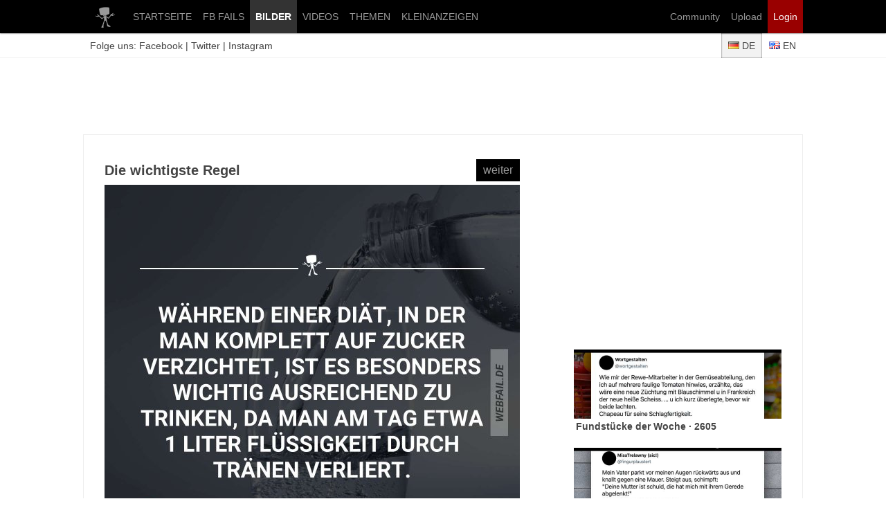

--- FILE ---
content_type: text/html; charset=utf-8
request_url: http://de.webfail.com/images/2
body_size: 6856
content:
<!DOCTYPE html><html lang="de"><head><meta charset="UTF-8"><title>Lustige Bilder | Webfail - Fail Bilder und Fail Videos</title><meta name="viewport" content="width=device-width, initial-scale=1.0"><link rel="stylesheet" href="/css/wf-des-15.css"><link rel="preconnect" href="//cdn.webfail.com"><meta property="fb:app_id" content="225922017528731"><link rel="canonical" href="http://de.webfail.com/images/2"><link rel="icon" href="/img/old/favicon.ico" type="image/x-icon"><link rel="shortcut icon" href="/img/old/favicon.ico" type="image/x-icon"><link rel="apple-touch-icon" href="/img/icn/apple/60x60.png"><link rel="apple-touch-icon" href="/img/icn/apple/76x76.png" sizes="76x76" ><link rel="apple-touch-icon" href="/img/icn/apple/120x120.png" sizes="120x120"><link rel="apple-touch-icon" href="/img/icn/apple/152x152.png" sizes="152x152"><script src="//ajax.googleapis.com/ajax/libs/jquery/2.1.1/jquery.min.js"></script></head><body><script>if(!("gdprAppliesGlobally" in window)){window.gdprAppliesGlobally=true}if(!("cmp_id" in window)||window.cmp_id<1){window.cmp_id=0}if(!("cmp_cdid" in window)){window.cmp_cdid="645b1426b524"}if(!("cmp_params" in window)){window.cmp_params=""}if(!("cmp_host" in window)){window.cmp_host="d.delivery.consentmanager.net"}if(!("cmp_cdn" in window)){window.cmp_cdn="cdn.consentmanager.net"}if(!("cmp_proto" in window)){window.cmp_proto="https:"}if(!("cmp_codesrc" in window)){window.cmp_codesrc="1"}window.cmp_getsupportedLangs=function(){var b=["DE","EN","FR","IT","NO","DA","FI","ES","PT","RO","BG","ET","EL","GA","HR","LV","LT","MT","NL","PL","SV","SK","SL","CS","HU","RU","SR","ZH","TR","UK","AR","BS"];if("cmp_customlanguages" in window){for(var a=0;a<window.cmp_customlanguages.length;a++){b.push(window.cmp_customlanguages[a].l.toUpperCase())}}return b};window.cmp_getRTLLangs=function(){var a=["AR"];if("cmp_customlanguages" in window){for(var b=0;b<window.cmp_customlanguages.length;b++){if("r" in window.cmp_customlanguages[b]&&window.cmp_customlanguages[b].r){a.push(window.cmp_customlanguages[b].l)}}}return a};window.cmp_getlang=function(j){if(typeof(j)!="boolean"){j=true}if(j&&typeof(cmp_getlang.usedlang)=="string"&&cmp_getlang.usedlang!==""){return cmp_getlang.usedlang}var g=window.cmp_getsupportedLangs();var c=[];var f=location.hash;var e=location.search;var a="languages" in navigator?navigator.languages:[];if(f.indexOf("cmplang=")!=-1){c.push(f.substr(f.indexOf("cmplang=")+8,2).toUpperCase())}else{if(e.indexOf("cmplang=")!=-1){c.push(e.substr(e.indexOf("cmplang=")+8,2).toUpperCase())}else{if("cmp_setlang" in window&&window.cmp_setlang!=""){c.push(window.cmp_setlang.toUpperCase())}else{if(a.length>0){for(var d=0;d<a.length;d++){c.push(a[d])}}}}}if("language" in navigator){c.push(navigator.language)}if("userLanguage" in navigator){c.push(navigator.userLanguage)}var h="";for(var d=0;d<c.length;d++){var b=c[d].toUpperCase();if(g.indexOf(b)!=-1){h=b;break}if(b.indexOf("-")!=-1){b=b.substr(0,2)}if(g.indexOf(b)!=-1){h=b;break}}if(h==""&&typeof(cmp_getlang.defaultlang)=="string"&&cmp_getlang.defaultlang!==""){return cmp_getlang.defaultlang}else{if(h==""){h="EN"}}h=h.toUpperCase();return h};(function(){var u=document;var v=u.getElementsByTagName;var h=window;var o="";var b="_en";if("cmp_getlang" in h){o=h.cmp_getlang().toLowerCase();if("cmp_customlanguages" in h){for(var q=0;q<h.cmp_customlanguages.length;q++){if(h.cmp_customlanguages[q].l.toUpperCase()==o.toUpperCase()){o="en";break}}}b="_"+o}function x(i,e){var w="";i+="=";var s=i.length;var d=location;if(d.hash.indexOf(i)!=-1){w=d.hash.substr(d.hash.indexOf(i)+s,9999)}else{if(d.search.indexOf(i)!=-1){w=d.search.substr(d.search.indexOf(i)+s,9999)}else{return e}}if(w.indexOf("&")!=-1){w=w.substr(0,w.indexOf("&"))}return w}var k=("cmp_proto" in h)?h.cmp_proto:"https:";if(k!="http:"&&k!="https:"){k="https:"}var g=("cmp_ref" in h)?h.cmp_ref:location.href;var j=u.createElement("script");j.setAttribute("data-cmp-ab","1");var c=x("cmpdesign","cmp_design" in h?h.cmp_design:"");var f=x("cmpregulationkey","cmp_regulationkey" in h?h.cmp_regulationkey:"");var r=x("cmpgppkey","cmp_gppkey" in h?h.cmp_gppkey:"");var n=x("cmpatt","cmp_att" in h?h.cmp_att:"");j.src=k+"//"+h.cmp_host+"/delivery/cmp.php?"+("cmp_id" in h&&h.cmp_id>0?"id="+h.cmp_id:"")+("cmp_cdid" in h?"&cdid="+h.cmp_cdid:"")+"&h="+encodeURIComponent(g)+(c!=""?"&cmpdesign="+encodeURIComponent(c):"")+(f!=""?"&cmpregulationkey="+encodeURIComponent(f):"")+(r!=""?"&cmpgppkey="+encodeURIComponent(r):"")+(n!=""?"&cmpatt="+encodeURIComponent(n):"")+("cmp_params" in h?"&"+h.cmp_params:"")+(u.cookie.length>0?"&__cmpfcc=1":"")+"&l="+o.toLowerCase()+"&o="+(new Date()).getTime();j.type="text/javascript";j.async=true;if(u.currentScript&&u.currentScript.parentElement){u.currentScript.parentElement.appendChild(j)}else{if(u.body){u.body.appendChild(j)}else{var t=v("body");if(t.length==0){t=v("div")}if(t.length==0){t=v("span")}if(t.length==0){t=v("ins")}if(t.length==0){t=v("script")}if(t.length==0){t=v("head")}if(t.length>0){t[0].appendChild(j)}}}var m="js";var p=x("cmpdebugunminimized","cmpdebugunminimized" in h?h.cmpdebugunminimized:0)>0?"":".min";var a=x("cmpdebugcoverage","cmp_debugcoverage" in h?h.cmp_debugcoverage:"");if(a=="1"){m="instrumented";p=""}var j=u.createElement("script");j.src=k+"//"+h.cmp_cdn+"/delivery/"+m+"/cmp"+b+p+".js";j.type="text/javascript";j.setAttribute("data-cmp-ab","1");j.async=true;if(u.currentScript&&u.currentScript.parentElement){u.currentScript.parentElement.appendChild(j)}else{if(u.body){u.body.appendChild(j)}else{var t=v("body");if(t.length==0){t=v("div")}if(t.length==0){t=v("span")}if(t.length==0){t=v("ins")}if(t.length==0){t=v("script")}if(t.length==0){t=v("head")}if(t.length>0){t[0].appendChild(j)}}}})();window.cmp_addFrame=function(b){if(!window.frames[b]){if(document.body){var a=document.createElement("iframe");a.style.cssText="display:none";if("cmp_cdn" in window&&"cmp_ultrablocking" in window&&window.cmp_ultrablocking>0){a.src="//"+window.cmp_cdn+"/delivery/empty.html"}a.name=b;a.setAttribute("title","Intentionally hidden, please ignore");a.setAttribute("role","none");a.setAttribute("tabindex","-1");document.body.appendChild(a)}else{window.setTimeout(window.cmp_addFrame,10,b)}}};window.cmp_rc=function(h){var b=document.cookie;var f="";var d=0;while(b!=""&&d<100){d++;while(b.substr(0,1)==" "){b=b.substr(1,b.length)}var g=b.substring(0,b.indexOf("="));if(b.indexOf(";")!=-1){var c=b.substring(b.indexOf("=")+1,b.indexOf(";"))}else{var c=b.substr(b.indexOf("=")+1,b.length)}if(h==g){f=c}var e=b.indexOf(";")+1;if(e==0){e=b.length}b=b.substring(e,b.length)}return(f)};window.cmp_stub=function(){var a=arguments;__cmp.a=__cmp.a||[];if(!a.length){return __cmp.a}else{if(a[0]==="ping"){if(a[1]===2){a[2]({gdprApplies:gdprAppliesGlobally,cmpLoaded:false,cmpStatus:"stub",displayStatus:"hidden",apiVersion:"2.0",cmpId:31},true)}else{a[2](false,true)}}else{if(a[0]==="getUSPData"){a[2]({version:1,uspString:window.cmp_rc("")},true)}else{if(a[0]==="getTCData"){__cmp.a.push([].slice.apply(a))}else{if(a[0]==="addEventListener"||a[0]==="removeEventListener"){__cmp.a.push([].slice.apply(a))}else{if(a.length==4&&a[3]===false){a[2]({},false)}else{__cmp.a.push([].slice.apply(a))}}}}}}};window.cmp_gpp_ping=function(){return{gppVersion:"1.0",cmpStatus:"stub",cmpDisplayStatus:"hidden",supportedAPIs:["tcfca","usnat","usca","usva","usco","usut","usct"],cmpId:31}};window.cmp_gppstub=function(){var a=arguments;__gpp.q=__gpp.q||[];if(!a.length){return __gpp.q}var g=a[0];var f=a.length>1?a[1]:null;var e=a.length>2?a[2]:null;if(g==="ping"){return window.cmp_gpp_ping()}else{if(g==="addEventListener"){__gpp.e=__gpp.e||[];if(!("lastId" in __gpp)){__gpp.lastId=0}__gpp.lastId++;var c=__gpp.lastId;__gpp.e.push({id:c,callback:f});return{eventName:"listenerRegistered",listenerId:c,data:true,pingData:window.cmp_gpp_ping()}}else{if(g==="removeEventListener"){var h=false;__gpp.e=__gpp.e||[];for(var d=0;d<__gpp.e.length;d++){if(__gpp.e[d].id==e){__gpp.e[d].splice(d,1);h=true;break}}return{eventName:"listenerRemoved",listenerId:e,data:h,pingData:window.cmp_gpp_ping()}}else{if(g==="getGPPData"){return{sectionId:3,gppVersion:1,sectionList:[],applicableSections:[0],gppString:"",pingData:window.cmp_gpp_ping()}}else{if(g==="hasSection"||g==="getSection"||g==="getField"){return null}else{__gpp.q.push([].slice.apply(a))}}}}}};window.cmp_msghandler=function(d){var a=typeof d.data==="string";try{var c=a?JSON.parse(d.data):d.data}catch(f){var c=null}if(typeof(c)==="object"&&c!==null&&"__cmpCall" in c){var b=c.__cmpCall;window.__cmp(b.command,b.parameter,function(h,g){var e={__cmpReturn:{returnValue:h,success:g,callId:b.callId}};d.source.postMessage(a?JSON.stringify(e):e,"*")})}if(typeof(c)==="object"&&c!==null&&"__uspapiCall" in c){var b=c.__uspapiCall;window.__uspapi(b.command,b.version,function(h,g){var e={__uspapiReturn:{returnValue:h,success:g,callId:b.callId}};d.source.postMessage(a?JSON.stringify(e):e,"*")})}if(typeof(c)==="object"&&c!==null&&"__tcfapiCall" in c){var b=c.__tcfapiCall;window.__tcfapi(b.command,b.version,function(h,g){var e={__tcfapiReturn:{returnValue:h,success:g,callId:b.callId}};d.source.postMessage(a?JSON.stringify(e):e,"*")},b.parameter)}if(typeof(c)==="object"&&c!==null&&"__gppCall" in c){var b=c.__gppCall;window.__gpp(b.command,function(h,g){var e={__gppReturn:{returnValue:h,success:g,callId:b.callId}};d.source.postMessage(a?JSON.stringify(e):e,"*")},"parameter" in b?b.parameter:null,"version" in b?b.version:1)}};window.cmp_setStub=function(a){if(!(a in window)||(typeof(window[a])!=="function"&&typeof(window[a])!=="object"&&(typeof(window[a])==="undefined"||window[a]!==null))){window[a]=window.cmp_stub;window[a].msgHandler=window.cmp_msghandler;window.addEventListener("message",window.cmp_msghandler,false)}};window.cmp_setGppStub=function(a){if(!(a in window)||(typeof(window[a])!=="function"&&typeof(window[a])!=="object"&&(typeof(window[a])==="undefined"||window[a]!==null))){window[a]=window.cmp_gppstub;window[a].msgHandler=window.cmp_msghandler;window.addEventListener("message",window.cmp_msghandler,false)}};window.cmp_addFrame("__cmpLocator");if(!("cmp_disableusp" in window)||!window.cmp_disableusp){window.cmp_addFrame("__uspapiLocator")}if(!("cmp_disabletcf" in window)||!window.cmp_disabletcf){window.cmp_addFrame("__tcfapiLocator")}if(!("cmp_disablegpp" in window)||!window.cmp_disablegpp){window.cmp_addFrame("__gppLocator")}window.cmp_setStub("__cmp");if(!("cmp_disabletcf" in window)||!window.cmp_disabletcf){window.cmp_setStub("__tcfapi")}if(!("cmp_disableusp" in window)||!window.cmp_disableusp){window.cmp_setStub("__uspapi")}if(!("cmp_disablegpp" in window)||!window.cmp_disablegpp){window.cmp_setGppStub("__gpp")};</script><div id="fb-root"></div><script async defer crossorigin="anonymous" src="https://connect.facebook.net/de_DE/sdk.js#xfbml=1&version=v19.0&appId=225922017528731" nonce="oaEN8fJp"></script><header id="header" style="z-index:1000001;"><nav id="nav"><a href="//de.webfail.com/"><img src="/img/desktop-logo-999t.png" alt="Logo"></a><a href="//de.webfail.com/">STARTSEITE</a><a href="//de.webfail.com/ffdts">FB FAILS</a><a class="active" href="//de.webfail.com/images">BILDER</a><a href="//de.webfail.com/videos">VIDEOS</a><a href="//de.webfail.com/topics">THEMEN</a><a href="//de.webfail.com/kleinanzeigen">KLEINANZEIGEN</a><a class="login" style="float:right;" href="/login">Login</a><a href="/upload" style="float:right;">Upload</a><a href="/community" style="float:right;">Community</a></nav></header><div id="subheader"><div id="subheader-content"><div>Folge uns: <a href="https://www.facebook.com/webfailDE">Facebook</a> | <a href="http://twitter.com/webfailDE">Twitter</a> | <a href="http://www.instagram.com/webfail.de">Instagram</a></div><div><a class="wf-lang wf-lang-active mcss-shadow-in" href="//de.webfail.com"><img class="wf-flag" src="/img/old/flags/de.png" alt="Deutsch"> DE</a><a class="wf-lang" href="//en.webfail.com"><img class="wf-flag" src="/img/old/flags/en.png" alt="English"> EN</a></div></div></div><div id="bannertop"><div id="npm_3728722"></div></div><div id="page" class="page"><main id="main"><div id="posts"><article id="post_d38ad652dad" class="wf-list"><div class="wf-list-title"><a class="wf-btn-next" onclick="$('#post_d38ad652dad').scrollToNext();return false;" href="">weiter</a><a href="/d38ad652dad?tag=image">Die wichtigste Regel</a></div><div style="width:100%;"><a style="display:block;" href="/d38ad652dad?tag=image"><img class="wf-image" src="//cdn.webfail.com/upl/img/d38ad652dad/post2.jpg" /></a><div style="height:60px;padding:10px 0;display:flex;gap:10px;justify-content:right;align-items:center;"><a rel="nofollow" onclick="FB.ui({method:'share',href: 'http://de.webfail.com/d38ad652dad'}, function(response){});return false;" style="cursor:pointer;" href="https://www.facebook.com/sharer/sharer.php?u=http%3A%2F%2Fde.webfail.com%2Fd38ad652dad" title="share"><img style="width:40px;height:40px;" src="/images/logos/facebook.png" alt="Facebook"></a><a target="_blank" rel="nofollow noopener" href="http://twitter.com/intent/tweet?related=t3n&amp;text=Die+wichtigste+Regel&amp;url=http://de.webfail.com/d38ad652dad&amp;via=webfailDE&amp;lang=de" title="tweet"><img style="width:40px;height:40px;" src="/images/logos/twitter.png" alt="Twitter"></a></div><div style="text-align:center;width:100%;text-transform:uppercase;"><a style="color:#a1a1a1;font-weight:300;font-size:12px;" href="/d38ad652dad?tag=image#comm">Kommentare (0)</a></div></div></article><article id="post_afa622c9554" class="wf-list"><div class="wf-list-title"><a class="wf-btn-next" onclick="$('#post_afa622c9554').scrollToNext();return false;" href="">weiter</a><a href="/afa622c9554?tag=image">Verborgene Elternfreude</a></div><div style="width:100%;"><a style="display:block;" href="/afa622c9554?tag=image"><img class="wf-image" src="//cdn.webfail.com/upl/img/afa622c9554/post2.jpg" /></a><div style="height:60px;padding:10px 0;display:flex;gap:10px;justify-content:right;align-items:center;"><a rel="nofollow" onclick="FB.ui({method:'share',href: 'http://de.webfail.com/afa622c9554'}, function(response){});return false;" style="cursor:pointer;" href="https://www.facebook.com/sharer/sharer.php?u=http%3A%2F%2Fde.webfail.com%2Fafa622c9554" title="share"><img style="width:40px;height:40px;" src="/images/logos/facebook.png" alt="Facebook"></a><a target="_blank" rel="nofollow noopener" href="http://twitter.com/intent/tweet?related=t3n&amp;text=Verborgene+Elternfreude&amp;url=http://de.webfail.com/afa622c9554&amp;via=webfailDE&amp;lang=de" title="tweet"><img style="width:40px;height:40px;" src="/images/logos/twitter.png" alt="Twitter"></a></div><div style="text-align:center;width:100%;text-transform:uppercase;"><a style="color:#a1a1a1;font-weight:300;font-size:12px;" href="/afa622c9554?tag=image#comm">Kommentare (0)</a></div></div></article><article id="post_9d11e85c1b7" class="wf-list"><div class="wf-list-title"><a class="wf-btn-next" onclick="$('#post_9d11e85c1b7').scrollToNext();return false;" href="">weiter</a><a href="/9d11e85c1b7?tag=image">Hilfe?</a></div><div style="width:100%;"><a style="display:block;" href="/9d11e85c1b7?tag=image"><img class="wf-image" src="//cdn.webfail.com/upl/img/9d11e85c1b7/post2.jpg" /></a><div style="height:60px;padding:10px 0;display:flex;gap:10px;justify-content:right;align-items:center;"><a rel="nofollow" onclick="FB.ui({method:'share',href: 'http://de.webfail.com/9d11e85c1b7'}, function(response){});return false;" style="cursor:pointer;" href="https://www.facebook.com/sharer/sharer.php?u=http%3A%2F%2Fde.webfail.com%2F9d11e85c1b7" title="share"><img style="width:40px;height:40px;" src="/images/logos/facebook.png" alt="Facebook"></a><a target="_blank" rel="nofollow noopener" href="http://twitter.com/intent/tweet?related=t3n&amp;text=Hilfe%3F&amp;url=http://de.webfail.com/9d11e85c1b7&amp;via=webfailDE&amp;lang=de" title="tweet"><img style="width:40px;height:40px;" src="/images/logos/twitter.png" alt="Twitter"></a></div><div style="text-align:center;width:100%;text-transform:uppercase;"><a style="color:#a1a1a1;font-weight:300;font-size:12px;" href="/9d11e85c1b7?tag=image#comm">Kommentare (0)</a></div></div></article><article id="post_e9b33595aad" class="wf-list"><div class="wf-list-title"><a class="wf-btn-next" onclick="$('#post_e9b33595aad').scrollToNext();return false;" href="">weiter</a><a href="/e9b33595aad?tag=image">Haariger Vergleich</a></div><div style="width:100%;"><a style="display:block;" href="/e9b33595aad?tag=image"><img class="wf-image" src="//cdn.webfail.com/upl/img/e9b33595aad/post2.jpg" /></a><div style="height:60px;padding:10px 0;display:flex;gap:10px;justify-content:right;align-items:center;"><a rel="nofollow" onclick="FB.ui({method:'share',href: 'http://de.webfail.com/e9b33595aad'}, function(response){});return false;" style="cursor:pointer;" href="https://www.facebook.com/sharer/sharer.php?u=http%3A%2F%2Fde.webfail.com%2Fe9b33595aad" title="share"><img style="width:40px;height:40px;" src="/images/logos/facebook.png" alt="Facebook"></a><a target="_blank" rel="nofollow noopener" href="http://twitter.com/intent/tweet?related=t3n&amp;text=Haariger+Vergleich&amp;url=http://de.webfail.com/e9b33595aad&amp;via=webfailDE&amp;lang=de" title="tweet"><img style="width:40px;height:40px;" src="/images/logos/twitter.png" alt="Twitter"></a></div><div style="text-align:center;width:100%;text-transform:uppercase;"><a style="color:#a1a1a1;font-weight:300;font-size:12px;" href="/e9b33595aad?tag=image#comm">Kommentare (0)</a></div></div></article><article id="post_742decf9b42" class="wf-list"><div class="wf-list-title"><a class="wf-btn-next" onclick="$('#post_742decf9b42').scrollToNext();return false;" href="">weiter</a><a href="/742decf9b42?tag=image">Konsequent durchgezogen</a></div><div style="width:100%;"><a style="display:block;" href="/742decf9b42?tag=image"><img class="wf-image" src="//cdn.webfail.com/upl/img/742decf9b42/post2.jpg" /></a><div style="height:60px;padding:10px 0;display:flex;gap:10px;justify-content:right;align-items:center;"><a rel="nofollow" onclick="FB.ui({method:'share',href: 'http://de.webfail.com/742decf9b42'}, function(response){});return false;" style="cursor:pointer;" href="https://www.facebook.com/sharer/sharer.php?u=http%3A%2F%2Fde.webfail.com%2F742decf9b42" title="share"><img style="width:40px;height:40px;" src="/images/logos/facebook.png" alt="Facebook"></a><a target="_blank" rel="nofollow noopener" href="http://twitter.com/intent/tweet?related=t3n&amp;text=Konsequent+durchgezogen&amp;url=http://de.webfail.com/742decf9b42&amp;via=webfailDE&amp;lang=de" title="tweet"><img style="width:40px;height:40px;" src="/images/logos/twitter.png" alt="Twitter"></a></div><div style="text-align:center;width:100%;text-transform:uppercase;"><a style="color:#a1a1a1;font-weight:300;font-size:12px;" href="/742decf9b42?tag=image#comm">Kommentare (0)</a></div></div></article><article id="post_4bd07c93c7b" class="wf-list"><div class="wf-list-title"><a class="wf-btn-next" onclick="$('#post_4bd07c93c7b').scrollToNext();return false;" href="">weiter</a><a href="/4bd07c93c7b?tag=image">Eine Unversch&auml;mtheit!</a></div><div style="width:100%;"><a style="display:block;" href="/4bd07c93c7b?tag=image"><img class="wf-image" src="//cdn.webfail.com/upl/img/4bd07c93c7b/post2.jpg" /></a><div style="height:60px;padding:10px 0;display:flex;gap:10px;justify-content:right;align-items:center;"><a rel="nofollow" onclick="FB.ui({method:'share',href: 'http://de.webfail.com/4bd07c93c7b'}, function(response){});return false;" style="cursor:pointer;" href="https://www.facebook.com/sharer/sharer.php?u=http%3A%2F%2Fde.webfail.com%2F4bd07c93c7b" title="share"><img style="width:40px;height:40px;" src="/images/logos/facebook.png" alt="Facebook"></a><a target="_blank" rel="nofollow noopener" href="http://twitter.com/intent/tweet?related=t3n&amp;text=Eine+Unversch%C3%A4mtheit%21&amp;url=http://de.webfail.com/4bd07c93c7b&amp;via=webfailDE&amp;lang=de" title="tweet"><img style="width:40px;height:40px;" src="/images/logos/twitter.png" alt="Twitter"></a></div><div style="text-align:center;width:100%;text-transform:uppercase;"><a style="color:#a1a1a1;font-weight:300;font-size:12px;" href="/4bd07c93c7b?tag=image#comm">Kommentare (0)</a></div></div></article><article id="post_10387ffacbf" class="wf-list"><div class="wf-list-title"><a class="wf-btn-next" onclick="$('#post_10387ffacbf').scrollToNext();return false;" href="">weiter</a><a href="/10387ffacbf?tag=image">Hat trotzdem Recht</a></div><div style="width:100%;"><a style="display:block;" href="/10387ffacbf?tag=image"><img class="wf-image" src="//cdn.webfail.com/upl/img/10387ffacbf/post2.jpg" /></a><div style="height:60px;padding:10px 0;display:flex;gap:10px;justify-content:right;align-items:center;"><a rel="nofollow" onclick="FB.ui({method:'share',href: 'http://de.webfail.com/10387ffacbf'}, function(response){});return false;" style="cursor:pointer;" href="https://www.facebook.com/sharer/sharer.php?u=http%3A%2F%2Fde.webfail.com%2F10387ffacbf" title="share"><img style="width:40px;height:40px;" src="/images/logos/facebook.png" alt="Facebook"></a><a target="_blank" rel="nofollow noopener" href="http://twitter.com/intent/tweet?related=t3n&amp;text=Hat+trotzdem+Recht&amp;url=http://de.webfail.com/10387ffacbf&amp;via=webfailDE&amp;lang=de" title="tweet"><img style="width:40px;height:40px;" src="/images/logos/twitter.png" alt="Twitter"></a></div><div style="text-align:center;width:100%;text-transform:uppercase;"><a style="color:#a1a1a1;font-weight:300;font-size:12px;" href="/10387ffacbf?tag=image#comm">Kommentare (0)</a></div></div></article><article id="post_d6cda1c6b34" class="wf-list"><div class="wf-list-title"><a class="wf-btn-next" onclick="$('#post_d6cda1c6b34').scrollToNext();return false;" href="">weiter</a><a href="/d6cda1c6b34?tag=image">Schwer zu &uuml;berzeugen</a></div><div style="width:100%;"><a style="display:block;" href="/d6cda1c6b34?tag=image"><img class="wf-image" src="//cdn.webfail.com/upl/img/d6cda1c6b34/post2.jpg" /></a><div style="height:60px;padding:10px 0;display:flex;gap:10px;justify-content:right;align-items:center;"><a rel="nofollow" onclick="FB.ui({method:'share',href: 'http://de.webfail.com/d6cda1c6b34'}, function(response){});return false;" style="cursor:pointer;" href="https://www.facebook.com/sharer/sharer.php?u=http%3A%2F%2Fde.webfail.com%2Fd6cda1c6b34" title="share"><img style="width:40px;height:40px;" src="/images/logos/facebook.png" alt="Facebook"></a><a target="_blank" rel="nofollow noopener" href="http://twitter.com/intent/tweet?related=t3n&amp;text=Schwer+zu+%C3%BCberzeugen&amp;url=http://de.webfail.com/d6cda1c6b34&amp;via=webfailDE&amp;lang=de" title="tweet"><img style="width:40px;height:40px;" src="/images/logos/twitter.png" alt="Twitter"></a></div><div style="text-align:center;width:100%;text-transform:uppercase;"><a style="color:#a1a1a1;font-weight:300;font-size:12px;" href="/d6cda1c6b34?tag=image#comm">Kommentare (0)</a></div></div></article><article id="post_084641dcd9d" class="wf-list"><div class="wf-list-title"><a class="wf-btn-next" onclick="$('#post_084641dcd9d').scrollToNext();return false;" href="">weiter</a><a href="/084641dcd9d?tag=image">Das gibts doch nicht</a></div><div style="width:100%;"><a style="display:block;" href="/084641dcd9d?tag=image"><img class="wf-image" src="//cdn.webfail.com/upl/img/084641dcd9d/post2.jpg" /></a><div style="height:60px;padding:10px 0;display:flex;gap:10px;justify-content:right;align-items:center;"><a rel="nofollow" onclick="FB.ui({method:'share',href: 'http://de.webfail.com/084641dcd9d'}, function(response){});return false;" style="cursor:pointer;" href="https://www.facebook.com/sharer/sharer.php?u=http%3A%2F%2Fde.webfail.com%2F084641dcd9d" title="share"><img style="width:40px;height:40px;" src="/images/logos/facebook.png" alt="Facebook"></a><a target="_blank" rel="nofollow noopener" href="http://twitter.com/intent/tweet?related=t3n&amp;text=Das+gibts+doch+nicht&amp;url=http://de.webfail.com/084641dcd9d&amp;via=webfailDE&amp;lang=de" title="tweet"><img style="width:40px;height:40px;" src="/images/logos/twitter.png" alt="Twitter"></a></div><div style="text-align:center;width:100%;text-transform:uppercase;"><a style="color:#a1a1a1;font-weight:300;font-size:12px;" href="/084641dcd9d?tag=image#comm">Kommentare (0)</a></div></div></article><article id="post_90495ec90dd" class="wf-list"><div class="wf-list-title"><a class="wf-btn-next" onclick="$('#post_90495ec90dd').scrollToNext();return false;" href="">weiter</a><a href="/90495ec90dd?tag=image">Das ist komisch!</a></div><div style="width:100%;"><a style="display:block;" href="/90495ec90dd?tag=image"><img class="wf-image" src="//cdn.webfail.com/upl/img/90495ec90dd/post2.jpg" /></a><div style="height:60px;padding:10px 0;display:flex;gap:10px;justify-content:right;align-items:center;"><a rel="nofollow" onclick="FB.ui({method:'share',href: 'http://de.webfail.com/90495ec90dd'}, function(response){});return false;" style="cursor:pointer;" href="https://www.facebook.com/sharer/sharer.php?u=http%3A%2F%2Fde.webfail.com%2F90495ec90dd" title="share"><img style="width:40px;height:40px;" src="/images/logos/facebook.png" alt="Facebook"></a><a target="_blank" rel="nofollow noopener" href="http://twitter.com/intent/tweet?related=t3n&amp;text=Das+ist+komisch%21&amp;url=http://de.webfail.com/90495ec90dd&amp;via=webfailDE&amp;lang=de" title="tweet"><img style="width:40px;height:40px;" src="/images/logos/twitter.png" alt="Twitter"></a></div><div style="text-align:center;width:100%;text-transform:uppercase;"><a style="color:#a1a1a1;font-weight:300;font-size:12px;" href="/90495ec90dd?tag=image#comm">Kommentare (0)</a></div></div></article></div><div style="text-align:center;margin-top:2rem;padding:0.25rem;"><a class="mcss-button" style="margin:0.25rem;" href="/images/1">1</a><span class="mcss-button" style="margin:0.25rem;background:#444;color:#fff;">2</span><a class="mcss-button" style="margin:0.25rem;" href="/images/3">3</a><a class="mcss-button" style="margin:0.25rem;" href="/images/4">4</a><a class="mcss-button" style="margin:0.25rem;" href="/images/218">»</a></div></main><aside id="aside"><div id="wf-d-300x250-sb1" style="min-height:250px;"><div id="npm_3728721"></div></div><div class="wf-sidebar-box"><a class="wf-sidebar-box-a" href="/25ee9715819"><img class="wf-image" src="//cdn.webfail.com/upl/img/25ee9715819/prev1.jpg" width="300" height="100"><div class="wf-sidebar-box-a-title">Fundst&uuml;cke der Woche &middot; 2605</div></a><a class="wf-sidebar-box-a" href="/fffc9e72c71"><img class="wf-image" src="//cdn.webfail.com/upl/img/fffc9e72c71/prev1.jpg" width="300" height="100"><div class="wf-sidebar-box-a-title">R&uuml;ckw&auml;rts gedacht, gefahren und gelandet</div></a><a class="wf-sidebar-box-a" href="/265161fc406"><img class="wf-image" src="//cdn.webfail.com/upl/img/265161fc406/prev1.jpg" width="300" height="100"><div class="wf-sidebar-box-a-title">Doppelt abheben</div></a><a class="wf-sidebar-box-a" href="/2a8d3785d62"><img class="wf-image lazyload" data-src="//cdn.webfail.com/upl/img/2a8d3785d62/prev1.jpg" width="300" height="100"><div class="wf-sidebar-box-a-title">Erste Trainingseinheit</div></a><a class="wf-sidebar-box-a" href="/38e2efd5754"><img class="wf-image lazyload" data-src="//cdn.webfail.com/upl/img/38e2efd5754/prev1.jpg" width="300" height="100"><div class="wf-sidebar-box-a-title">DAS ist Service</div></a><a class="wf-sidebar-box-a" href="/baaa6788e27"><img class="wf-image lazyload" data-src="//cdn.webfail.com/upl/img/baaa6788e27/prev1.jpg" width="300" height="100"><div class="wf-sidebar-box-a-title">Zwei Fliegen mit einer Pyrolyse schlagen</div></a><a class="wf-sidebar-box-a" href="/ef04546315d"><img class="wf-image lazyload" data-src="//cdn.webfail.com/upl/img/ef04546315d/prev1.jpg" width="300" height="100"><div class="wf-sidebar-box-a-title">Nur f&uuml;r den seelischen Ausgleich</div></a><a class="wf-sidebar-box-a" href="/28871ebbb22"><img class="wf-image lazyload" data-src="//cdn.webfail.com/upl/img/28871ebbb22/prev1.jpg" width="300" height="100"><div class="wf-sidebar-box-a-title">Beschreibt es ganz gut</div></a><a class="wf-sidebar-box-a" href="/81849593220"><img class="wf-image lazyload" data-src="//cdn.webfail.com/upl/img/81849593220/prev1.jpg" width="300" height="100"><div class="wf-sidebar-box-a-title">Damit Ihr das nicht m&uuml;sst</div></a><a class="wf-sidebar-box-a" href="/6ecf52c571b"><img class="wf-image lazyload" data-src="//cdn.webfail.com/upl/img/6ecf52c571b/prev1.jpg" width="300" height="100"><div class="wf-sidebar-box-a-title">Gar kein Problem</div></a></div><div id="wfFixed" class="wf-sidebar-box"><a class="wf-sidebar-box-a" href="/67c42252f39"><img class="wf-image lazyload" data-src="//cdn.webfail.com/upl/img/67c42252f39/prev1.jpg" width="300" height="100"><div class="wf-sidebar-box-a-title">Mal reinen Wein einschenken</div></a><a class="wf-sidebar-box-a" href="/baaa6788e27"><img class="wf-image lazyload" data-src="//cdn.webfail.com/upl/img/baaa6788e27/prev1.jpg" width="300" height="100"><div class="wf-sidebar-box-a-title">Zwei Fliegen mit einer Pyrolyse schlagen</div></a><div id="taboola-right-rail-thumbnails"></div></div><div id="imprint" class="mcss-t119 inactive" style="display:none;width:300px;line-height:30px;position:fixed;bottom:0px;z-index:10003;text-align:center;background:#fff;"><a href="/imprint">Impressum</a> | <a href="/privacy">Datenschutz</a> | <a href="#" onclick="__cmapi('showScreenAdvanced',null,null);return false;">Datenschutz-Einstellungen</a></div></aside><div style="clear:both;"></div></div><footer id="wf-footer" style="margin-top:1rem;"><a href="/imprint">Impressum</a><a href="/privacy">Datenschutzerklärung</a><a href="#" onclick="__cmapi('showScreenAdvanced',null,null);return false;">Datenschutz-Einstellungen</a></footer><div id="totop" class="inactive">Nach oben</div><script src="/js/lazysizes.min.js" async></script><script>$.fn.scrollToNext = function(){var $next = $(this).next();if($next.length !== 0) {var srollTo = $next.offset().top-48;$('body,html').animate({scrollTop:srollTo},800);} else {window.location.replace('/images/3');}};$(document).ready(function() {$("header,#subheader,#page,#totop,footer").click(function(e){e.stopPropagation();});var myPosY;$(window).bind("scroll", function() {myPosY = $(window).scrollTop();if ( myPosY >= 500 && $("#totop").hasClass("inactive") ) {$("#totop").removeClass("inactive");$("#totop").addClass("active");$("#totop").slideDown();} else if ( myPosY < 500 && $("#totop").hasClass("active") ) {$("#totop").removeClass("active");$("#totop").addClass("inactive");$("#totop").slideUp();}});$("#totop").click(function () {$("body,html").animate({scrollTop:0}, 800);return false;});$(window).bind('scroll', function() {myPosY = $(window).scrollTop();if ( myPosY >= 1800 && $('#imprint').hasClass('inactive') ) {$('#imprint').removeClass('inactive');$('#imprint').addClass('active');$('#imprint').slideDown();}		else if ( myPosY < 1800 && $('#imprint').hasClass('active') ) {$('#imprint').removeClass('active');$('#imprint').addClass('inactive');$('#imprint').slideUp();}});var fixedTop = Math.ceil($("#wfFixed").offset().top-60);$(window).bind("scroll", function() {var fixedElement = document.getElementById("wfFixed");if($(window).scrollTop() > fixedTop) {fixedElement.style.top = "60px";fixedElement.style.position = "fixed";} else {if(fixedElement.style.position == "static"){fixedTopNew = Math.ceil($("#wfFixed").offset().top-54);if(fixedTop != fixedTopNew){fixedTop=fixedTopNew;}}fixedElement.style.position = "static";}});});</script><script async class="cmplazyload" data-cmp-vendor="s26" data-cmp-src="https://www.googletagmanager.com/gtag/js?id=UA-31131909-1"></script><script>window.dataLayer = window.dataLayer || [];function gtag(){dataLayer.push(arguments);}gtag('js', new Date());gtag('config', 'UA-31131909-1', { 'anonymize_ip': true });</script><script>window.ADNPM = window.ADNPM || {};ADNPM.cmd = ADNPM.cmd || [];ADNPM.pubAdUnits=[3728721,3728722];</script><script src="https://cdn.netpoint-media.de/1098492.js" async="async"></script></body></html>